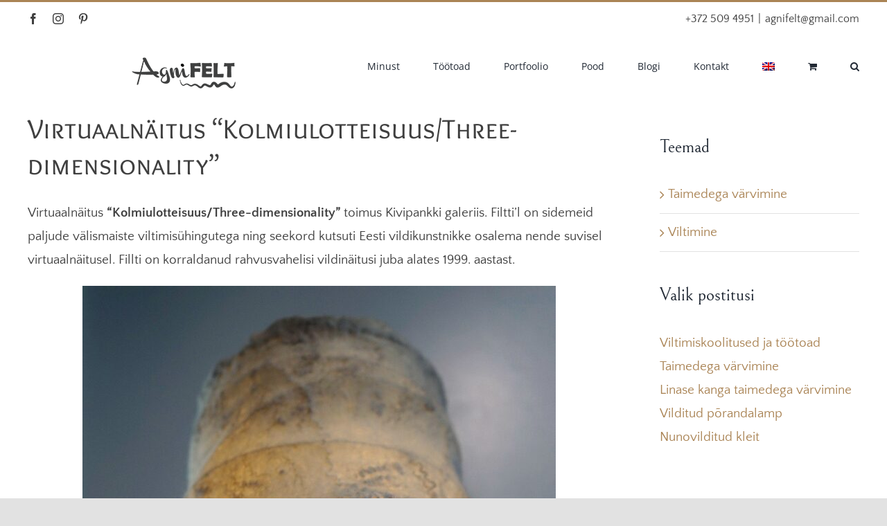

--- FILE ---
content_type: text/html; charset=utf-8
request_url: https://www.google.com/recaptcha/api2/anchor?ar=1&k=6LdymQIjAAAAACAOpMYK3qgezKrsoJXNqgmZmcOA&co=aHR0cHM6Ly9hZ25pZmVsdC5jb206NDQz&hl=en&v=N67nZn4AqZkNcbeMu4prBgzg&size=invisible&anchor-ms=20000&execute-ms=30000&cb=2j97qok0nkil
body_size: 48714
content:
<!DOCTYPE HTML><html dir="ltr" lang="en"><head><meta http-equiv="Content-Type" content="text/html; charset=UTF-8">
<meta http-equiv="X-UA-Compatible" content="IE=edge">
<title>reCAPTCHA</title>
<style type="text/css">
/* cyrillic-ext */
@font-face {
  font-family: 'Roboto';
  font-style: normal;
  font-weight: 400;
  font-stretch: 100%;
  src: url(//fonts.gstatic.com/s/roboto/v48/KFO7CnqEu92Fr1ME7kSn66aGLdTylUAMa3GUBHMdazTgWw.woff2) format('woff2');
  unicode-range: U+0460-052F, U+1C80-1C8A, U+20B4, U+2DE0-2DFF, U+A640-A69F, U+FE2E-FE2F;
}
/* cyrillic */
@font-face {
  font-family: 'Roboto';
  font-style: normal;
  font-weight: 400;
  font-stretch: 100%;
  src: url(//fonts.gstatic.com/s/roboto/v48/KFO7CnqEu92Fr1ME7kSn66aGLdTylUAMa3iUBHMdazTgWw.woff2) format('woff2');
  unicode-range: U+0301, U+0400-045F, U+0490-0491, U+04B0-04B1, U+2116;
}
/* greek-ext */
@font-face {
  font-family: 'Roboto';
  font-style: normal;
  font-weight: 400;
  font-stretch: 100%;
  src: url(//fonts.gstatic.com/s/roboto/v48/KFO7CnqEu92Fr1ME7kSn66aGLdTylUAMa3CUBHMdazTgWw.woff2) format('woff2');
  unicode-range: U+1F00-1FFF;
}
/* greek */
@font-face {
  font-family: 'Roboto';
  font-style: normal;
  font-weight: 400;
  font-stretch: 100%;
  src: url(//fonts.gstatic.com/s/roboto/v48/KFO7CnqEu92Fr1ME7kSn66aGLdTylUAMa3-UBHMdazTgWw.woff2) format('woff2');
  unicode-range: U+0370-0377, U+037A-037F, U+0384-038A, U+038C, U+038E-03A1, U+03A3-03FF;
}
/* math */
@font-face {
  font-family: 'Roboto';
  font-style: normal;
  font-weight: 400;
  font-stretch: 100%;
  src: url(//fonts.gstatic.com/s/roboto/v48/KFO7CnqEu92Fr1ME7kSn66aGLdTylUAMawCUBHMdazTgWw.woff2) format('woff2');
  unicode-range: U+0302-0303, U+0305, U+0307-0308, U+0310, U+0312, U+0315, U+031A, U+0326-0327, U+032C, U+032F-0330, U+0332-0333, U+0338, U+033A, U+0346, U+034D, U+0391-03A1, U+03A3-03A9, U+03B1-03C9, U+03D1, U+03D5-03D6, U+03F0-03F1, U+03F4-03F5, U+2016-2017, U+2034-2038, U+203C, U+2040, U+2043, U+2047, U+2050, U+2057, U+205F, U+2070-2071, U+2074-208E, U+2090-209C, U+20D0-20DC, U+20E1, U+20E5-20EF, U+2100-2112, U+2114-2115, U+2117-2121, U+2123-214F, U+2190, U+2192, U+2194-21AE, U+21B0-21E5, U+21F1-21F2, U+21F4-2211, U+2213-2214, U+2216-22FF, U+2308-230B, U+2310, U+2319, U+231C-2321, U+2336-237A, U+237C, U+2395, U+239B-23B7, U+23D0, U+23DC-23E1, U+2474-2475, U+25AF, U+25B3, U+25B7, U+25BD, U+25C1, U+25CA, U+25CC, U+25FB, U+266D-266F, U+27C0-27FF, U+2900-2AFF, U+2B0E-2B11, U+2B30-2B4C, U+2BFE, U+3030, U+FF5B, U+FF5D, U+1D400-1D7FF, U+1EE00-1EEFF;
}
/* symbols */
@font-face {
  font-family: 'Roboto';
  font-style: normal;
  font-weight: 400;
  font-stretch: 100%;
  src: url(//fonts.gstatic.com/s/roboto/v48/KFO7CnqEu92Fr1ME7kSn66aGLdTylUAMaxKUBHMdazTgWw.woff2) format('woff2');
  unicode-range: U+0001-000C, U+000E-001F, U+007F-009F, U+20DD-20E0, U+20E2-20E4, U+2150-218F, U+2190, U+2192, U+2194-2199, U+21AF, U+21E6-21F0, U+21F3, U+2218-2219, U+2299, U+22C4-22C6, U+2300-243F, U+2440-244A, U+2460-24FF, U+25A0-27BF, U+2800-28FF, U+2921-2922, U+2981, U+29BF, U+29EB, U+2B00-2BFF, U+4DC0-4DFF, U+FFF9-FFFB, U+10140-1018E, U+10190-1019C, U+101A0, U+101D0-101FD, U+102E0-102FB, U+10E60-10E7E, U+1D2C0-1D2D3, U+1D2E0-1D37F, U+1F000-1F0FF, U+1F100-1F1AD, U+1F1E6-1F1FF, U+1F30D-1F30F, U+1F315, U+1F31C, U+1F31E, U+1F320-1F32C, U+1F336, U+1F378, U+1F37D, U+1F382, U+1F393-1F39F, U+1F3A7-1F3A8, U+1F3AC-1F3AF, U+1F3C2, U+1F3C4-1F3C6, U+1F3CA-1F3CE, U+1F3D4-1F3E0, U+1F3ED, U+1F3F1-1F3F3, U+1F3F5-1F3F7, U+1F408, U+1F415, U+1F41F, U+1F426, U+1F43F, U+1F441-1F442, U+1F444, U+1F446-1F449, U+1F44C-1F44E, U+1F453, U+1F46A, U+1F47D, U+1F4A3, U+1F4B0, U+1F4B3, U+1F4B9, U+1F4BB, U+1F4BF, U+1F4C8-1F4CB, U+1F4D6, U+1F4DA, U+1F4DF, U+1F4E3-1F4E6, U+1F4EA-1F4ED, U+1F4F7, U+1F4F9-1F4FB, U+1F4FD-1F4FE, U+1F503, U+1F507-1F50B, U+1F50D, U+1F512-1F513, U+1F53E-1F54A, U+1F54F-1F5FA, U+1F610, U+1F650-1F67F, U+1F687, U+1F68D, U+1F691, U+1F694, U+1F698, U+1F6AD, U+1F6B2, U+1F6B9-1F6BA, U+1F6BC, U+1F6C6-1F6CF, U+1F6D3-1F6D7, U+1F6E0-1F6EA, U+1F6F0-1F6F3, U+1F6F7-1F6FC, U+1F700-1F7FF, U+1F800-1F80B, U+1F810-1F847, U+1F850-1F859, U+1F860-1F887, U+1F890-1F8AD, U+1F8B0-1F8BB, U+1F8C0-1F8C1, U+1F900-1F90B, U+1F93B, U+1F946, U+1F984, U+1F996, U+1F9E9, U+1FA00-1FA6F, U+1FA70-1FA7C, U+1FA80-1FA89, U+1FA8F-1FAC6, U+1FACE-1FADC, U+1FADF-1FAE9, U+1FAF0-1FAF8, U+1FB00-1FBFF;
}
/* vietnamese */
@font-face {
  font-family: 'Roboto';
  font-style: normal;
  font-weight: 400;
  font-stretch: 100%;
  src: url(//fonts.gstatic.com/s/roboto/v48/KFO7CnqEu92Fr1ME7kSn66aGLdTylUAMa3OUBHMdazTgWw.woff2) format('woff2');
  unicode-range: U+0102-0103, U+0110-0111, U+0128-0129, U+0168-0169, U+01A0-01A1, U+01AF-01B0, U+0300-0301, U+0303-0304, U+0308-0309, U+0323, U+0329, U+1EA0-1EF9, U+20AB;
}
/* latin-ext */
@font-face {
  font-family: 'Roboto';
  font-style: normal;
  font-weight: 400;
  font-stretch: 100%;
  src: url(//fonts.gstatic.com/s/roboto/v48/KFO7CnqEu92Fr1ME7kSn66aGLdTylUAMa3KUBHMdazTgWw.woff2) format('woff2');
  unicode-range: U+0100-02BA, U+02BD-02C5, U+02C7-02CC, U+02CE-02D7, U+02DD-02FF, U+0304, U+0308, U+0329, U+1D00-1DBF, U+1E00-1E9F, U+1EF2-1EFF, U+2020, U+20A0-20AB, U+20AD-20C0, U+2113, U+2C60-2C7F, U+A720-A7FF;
}
/* latin */
@font-face {
  font-family: 'Roboto';
  font-style: normal;
  font-weight: 400;
  font-stretch: 100%;
  src: url(//fonts.gstatic.com/s/roboto/v48/KFO7CnqEu92Fr1ME7kSn66aGLdTylUAMa3yUBHMdazQ.woff2) format('woff2');
  unicode-range: U+0000-00FF, U+0131, U+0152-0153, U+02BB-02BC, U+02C6, U+02DA, U+02DC, U+0304, U+0308, U+0329, U+2000-206F, U+20AC, U+2122, U+2191, U+2193, U+2212, U+2215, U+FEFF, U+FFFD;
}
/* cyrillic-ext */
@font-face {
  font-family: 'Roboto';
  font-style: normal;
  font-weight: 500;
  font-stretch: 100%;
  src: url(//fonts.gstatic.com/s/roboto/v48/KFO7CnqEu92Fr1ME7kSn66aGLdTylUAMa3GUBHMdazTgWw.woff2) format('woff2');
  unicode-range: U+0460-052F, U+1C80-1C8A, U+20B4, U+2DE0-2DFF, U+A640-A69F, U+FE2E-FE2F;
}
/* cyrillic */
@font-face {
  font-family: 'Roboto';
  font-style: normal;
  font-weight: 500;
  font-stretch: 100%;
  src: url(//fonts.gstatic.com/s/roboto/v48/KFO7CnqEu92Fr1ME7kSn66aGLdTylUAMa3iUBHMdazTgWw.woff2) format('woff2');
  unicode-range: U+0301, U+0400-045F, U+0490-0491, U+04B0-04B1, U+2116;
}
/* greek-ext */
@font-face {
  font-family: 'Roboto';
  font-style: normal;
  font-weight: 500;
  font-stretch: 100%;
  src: url(//fonts.gstatic.com/s/roboto/v48/KFO7CnqEu92Fr1ME7kSn66aGLdTylUAMa3CUBHMdazTgWw.woff2) format('woff2');
  unicode-range: U+1F00-1FFF;
}
/* greek */
@font-face {
  font-family: 'Roboto';
  font-style: normal;
  font-weight: 500;
  font-stretch: 100%;
  src: url(//fonts.gstatic.com/s/roboto/v48/KFO7CnqEu92Fr1ME7kSn66aGLdTylUAMa3-UBHMdazTgWw.woff2) format('woff2');
  unicode-range: U+0370-0377, U+037A-037F, U+0384-038A, U+038C, U+038E-03A1, U+03A3-03FF;
}
/* math */
@font-face {
  font-family: 'Roboto';
  font-style: normal;
  font-weight: 500;
  font-stretch: 100%;
  src: url(//fonts.gstatic.com/s/roboto/v48/KFO7CnqEu92Fr1ME7kSn66aGLdTylUAMawCUBHMdazTgWw.woff2) format('woff2');
  unicode-range: U+0302-0303, U+0305, U+0307-0308, U+0310, U+0312, U+0315, U+031A, U+0326-0327, U+032C, U+032F-0330, U+0332-0333, U+0338, U+033A, U+0346, U+034D, U+0391-03A1, U+03A3-03A9, U+03B1-03C9, U+03D1, U+03D5-03D6, U+03F0-03F1, U+03F4-03F5, U+2016-2017, U+2034-2038, U+203C, U+2040, U+2043, U+2047, U+2050, U+2057, U+205F, U+2070-2071, U+2074-208E, U+2090-209C, U+20D0-20DC, U+20E1, U+20E5-20EF, U+2100-2112, U+2114-2115, U+2117-2121, U+2123-214F, U+2190, U+2192, U+2194-21AE, U+21B0-21E5, U+21F1-21F2, U+21F4-2211, U+2213-2214, U+2216-22FF, U+2308-230B, U+2310, U+2319, U+231C-2321, U+2336-237A, U+237C, U+2395, U+239B-23B7, U+23D0, U+23DC-23E1, U+2474-2475, U+25AF, U+25B3, U+25B7, U+25BD, U+25C1, U+25CA, U+25CC, U+25FB, U+266D-266F, U+27C0-27FF, U+2900-2AFF, U+2B0E-2B11, U+2B30-2B4C, U+2BFE, U+3030, U+FF5B, U+FF5D, U+1D400-1D7FF, U+1EE00-1EEFF;
}
/* symbols */
@font-face {
  font-family: 'Roboto';
  font-style: normal;
  font-weight: 500;
  font-stretch: 100%;
  src: url(//fonts.gstatic.com/s/roboto/v48/KFO7CnqEu92Fr1ME7kSn66aGLdTylUAMaxKUBHMdazTgWw.woff2) format('woff2');
  unicode-range: U+0001-000C, U+000E-001F, U+007F-009F, U+20DD-20E0, U+20E2-20E4, U+2150-218F, U+2190, U+2192, U+2194-2199, U+21AF, U+21E6-21F0, U+21F3, U+2218-2219, U+2299, U+22C4-22C6, U+2300-243F, U+2440-244A, U+2460-24FF, U+25A0-27BF, U+2800-28FF, U+2921-2922, U+2981, U+29BF, U+29EB, U+2B00-2BFF, U+4DC0-4DFF, U+FFF9-FFFB, U+10140-1018E, U+10190-1019C, U+101A0, U+101D0-101FD, U+102E0-102FB, U+10E60-10E7E, U+1D2C0-1D2D3, U+1D2E0-1D37F, U+1F000-1F0FF, U+1F100-1F1AD, U+1F1E6-1F1FF, U+1F30D-1F30F, U+1F315, U+1F31C, U+1F31E, U+1F320-1F32C, U+1F336, U+1F378, U+1F37D, U+1F382, U+1F393-1F39F, U+1F3A7-1F3A8, U+1F3AC-1F3AF, U+1F3C2, U+1F3C4-1F3C6, U+1F3CA-1F3CE, U+1F3D4-1F3E0, U+1F3ED, U+1F3F1-1F3F3, U+1F3F5-1F3F7, U+1F408, U+1F415, U+1F41F, U+1F426, U+1F43F, U+1F441-1F442, U+1F444, U+1F446-1F449, U+1F44C-1F44E, U+1F453, U+1F46A, U+1F47D, U+1F4A3, U+1F4B0, U+1F4B3, U+1F4B9, U+1F4BB, U+1F4BF, U+1F4C8-1F4CB, U+1F4D6, U+1F4DA, U+1F4DF, U+1F4E3-1F4E6, U+1F4EA-1F4ED, U+1F4F7, U+1F4F9-1F4FB, U+1F4FD-1F4FE, U+1F503, U+1F507-1F50B, U+1F50D, U+1F512-1F513, U+1F53E-1F54A, U+1F54F-1F5FA, U+1F610, U+1F650-1F67F, U+1F687, U+1F68D, U+1F691, U+1F694, U+1F698, U+1F6AD, U+1F6B2, U+1F6B9-1F6BA, U+1F6BC, U+1F6C6-1F6CF, U+1F6D3-1F6D7, U+1F6E0-1F6EA, U+1F6F0-1F6F3, U+1F6F7-1F6FC, U+1F700-1F7FF, U+1F800-1F80B, U+1F810-1F847, U+1F850-1F859, U+1F860-1F887, U+1F890-1F8AD, U+1F8B0-1F8BB, U+1F8C0-1F8C1, U+1F900-1F90B, U+1F93B, U+1F946, U+1F984, U+1F996, U+1F9E9, U+1FA00-1FA6F, U+1FA70-1FA7C, U+1FA80-1FA89, U+1FA8F-1FAC6, U+1FACE-1FADC, U+1FADF-1FAE9, U+1FAF0-1FAF8, U+1FB00-1FBFF;
}
/* vietnamese */
@font-face {
  font-family: 'Roboto';
  font-style: normal;
  font-weight: 500;
  font-stretch: 100%;
  src: url(//fonts.gstatic.com/s/roboto/v48/KFO7CnqEu92Fr1ME7kSn66aGLdTylUAMa3OUBHMdazTgWw.woff2) format('woff2');
  unicode-range: U+0102-0103, U+0110-0111, U+0128-0129, U+0168-0169, U+01A0-01A1, U+01AF-01B0, U+0300-0301, U+0303-0304, U+0308-0309, U+0323, U+0329, U+1EA0-1EF9, U+20AB;
}
/* latin-ext */
@font-face {
  font-family: 'Roboto';
  font-style: normal;
  font-weight: 500;
  font-stretch: 100%;
  src: url(//fonts.gstatic.com/s/roboto/v48/KFO7CnqEu92Fr1ME7kSn66aGLdTylUAMa3KUBHMdazTgWw.woff2) format('woff2');
  unicode-range: U+0100-02BA, U+02BD-02C5, U+02C7-02CC, U+02CE-02D7, U+02DD-02FF, U+0304, U+0308, U+0329, U+1D00-1DBF, U+1E00-1E9F, U+1EF2-1EFF, U+2020, U+20A0-20AB, U+20AD-20C0, U+2113, U+2C60-2C7F, U+A720-A7FF;
}
/* latin */
@font-face {
  font-family: 'Roboto';
  font-style: normal;
  font-weight: 500;
  font-stretch: 100%;
  src: url(//fonts.gstatic.com/s/roboto/v48/KFO7CnqEu92Fr1ME7kSn66aGLdTylUAMa3yUBHMdazQ.woff2) format('woff2');
  unicode-range: U+0000-00FF, U+0131, U+0152-0153, U+02BB-02BC, U+02C6, U+02DA, U+02DC, U+0304, U+0308, U+0329, U+2000-206F, U+20AC, U+2122, U+2191, U+2193, U+2212, U+2215, U+FEFF, U+FFFD;
}
/* cyrillic-ext */
@font-face {
  font-family: 'Roboto';
  font-style: normal;
  font-weight: 900;
  font-stretch: 100%;
  src: url(//fonts.gstatic.com/s/roboto/v48/KFO7CnqEu92Fr1ME7kSn66aGLdTylUAMa3GUBHMdazTgWw.woff2) format('woff2');
  unicode-range: U+0460-052F, U+1C80-1C8A, U+20B4, U+2DE0-2DFF, U+A640-A69F, U+FE2E-FE2F;
}
/* cyrillic */
@font-face {
  font-family: 'Roboto';
  font-style: normal;
  font-weight: 900;
  font-stretch: 100%;
  src: url(//fonts.gstatic.com/s/roboto/v48/KFO7CnqEu92Fr1ME7kSn66aGLdTylUAMa3iUBHMdazTgWw.woff2) format('woff2');
  unicode-range: U+0301, U+0400-045F, U+0490-0491, U+04B0-04B1, U+2116;
}
/* greek-ext */
@font-face {
  font-family: 'Roboto';
  font-style: normal;
  font-weight: 900;
  font-stretch: 100%;
  src: url(//fonts.gstatic.com/s/roboto/v48/KFO7CnqEu92Fr1ME7kSn66aGLdTylUAMa3CUBHMdazTgWw.woff2) format('woff2');
  unicode-range: U+1F00-1FFF;
}
/* greek */
@font-face {
  font-family: 'Roboto';
  font-style: normal;
  font-weight: 900;
  font-stretch: 100%;
  src: url(//fonts.gstatic.com/s/roboto/v48/KFO7CnqEu92Fr1ME7kSn66aGLdTylUAMa3-UBHMdazTgWw.woff2) format('woff2');
  unicode-range: U+0370-0377, U+037A-037F, U+0384-038A, U+038C, U+038E-03A1, U+03A3-03FF;
}
/* math */
@font-face {
  font-family: 'Roboto';
  font-style: normal;
  font-weight: 900;
  font-stretch: 100%;
  src: url(//fonts.gstatic.com/s/roboto/v48/KFO7CnqEu92Fr1ME7kSn66aGLdTylUAMawCUBHMdazTgWw.woff2) format('woff2');
  unicode-range: U+0302-0303, U+0305, U+0307-0308, U+0310, U+0312, U+0315, U+031A, U+0326-0327, U+032C, U+032F-0330, U+0332-0333, U+0338, U+033A, U+0346, U+034D, U+0391-03A1, U+03A3-03A9, U+03B1-03C9, U+03D1, U+03D5-03D6, U+03F0-03F1, U+03F4-03F5, U+2016-2017, U+2034-2038, U+203C, U+2040, U+2043, U+2047, U+2050, U+2057, U+205F, U+2070-2071, U+2074-208E, U+2090-209C, U+20D0-20DC, U+20E1, U+20E5-20EF, U+2100-2112, U+2114-2115, U+2117-2121, U+2123-214F, U+2190, U+2192, U+2194-21AE, U+21B0-21E5, U+21F1-21F2, U+21F4-2211, U+2213-2214, U+2216-22FF, U+2308-230B, U+2310, U+2319, U+231C-2321, U+2336-237A, U+237C, U+2395, U+239B-23B7, U+23D0, U+23DC-23E1, U+2474-2475, U+25AF, U+25B3, U+25B7, U+25BD, U+25C1, U+25CA, U+25CC, U+25FB, U+266D-266F, U+27C0-27FF, U+2900-2AFF, U+2B0E-2B11, U+2B30-2B4C, U+2BFE, U+3030, U+FF5B, U+FF5D, U+1D400-1D7FF, U+1EE00-1EEFF;
}
/* symbols */
@font-face {
  font-family: 'Roboto';
  font-style: normal;
  font-weight: 900;
  font-stretch: 100%;
  src: url(//fonts.gstatic.com/s/roboto/v48/KFO7CnqEu92Fr1ME7kSn66aGLdTylUAMaxKUBHMdazTgWw.woff2) format('woff2');
  unicode-range: U+0001-000C, U+000E-001F, U+007F-009F, U+20DD-20E0, U+20E2-20E4, U+2150-218F, U+2190, U+2192, U+2194-2199, U+21AF, U+21E6-21F0, U+21F3, U+2218-2219, U+2299, U+22C4-22C6, U+2300-243F, U+2440-244A, U+2460-24FF, U+25A0-27BF, U+2800-28FF, U+2921-2922, U+2981, U+29BF, U+29EB, U+2B00-2BFF, U+4DC0-4DFF, U+FFF9-FFFB, U+10140-1018E, U+10190-1019C, U+101A0, U+101D0-101FD, U+102E0-102FB, U+10E60-10E7E, U+1D2C0-1D2D3, U+1D2E0-1D37F, U+1F000-1F0FF, U+1F100-1F1AD, U+1F1E6-1F1FF, U+1F30D-1F30F, U+1F315, U+1F31C, U+1F31E, U+1F320-1F32C, U+1F336, U+1F378, U+1F37D, U+1F382, U+1F393-1F39F, U+1F3A7-1F3A8, U+1F3AC-1F3AF, U+1F3C2, U+1F3C4-1F3C6, U+1F3CA-1F3CE, U+1F3D4-1F3E0, U+1F3ED, U+1F3F1-1F3F3, U+1F3F5-1F3F7, U+1F408, U+1F415, U+1F41F, U+1F426, U+1F43F, U+1F441-1F442, U+1F444, U+1F446-1F449, U+1F44C-1F44E, U+1F453, U+1F46A, U+1F47D, U+1F4A3, U+1F4B0, U+1F4B3, U+1F4B9, U+1F4BB, U+1F4BF, U+1F4C8-1F4CB, U+1F4D6, U+1F4DA, U+1F4DF, U+1F4E3-1F4E6, U+1F4EA-1F4ED, U+1F4F7, U+1F4F9-1F4FB, U+1F4FD-1F4FE, U+1F503, U+1F507-1F50B, U+1F50D, U+1F512-1F513, U+1F53E-1F54A, U+1F54F-1F5FA, U+1F610, U+1F650-1F67F, U+1F687, U+1F68D, U+1F691, U+1F694, U+1F698, U+1F6AD, U+1F6B2, U+1F6B9-1F6BA, U+1F6BC, U+1F6C6-1F6CF, U+1F6D3-1F6D7, U+1F6E0-1F6EA, U+1F6F0-1F6F3, U+1F6F7-1F6FC, U+1F700-1F7FF, U+1F800-1F80B, U+1F810-1F847, U+1F850-1F859, U+1F860-1F887, U+1F890-1F8AD, U+1F8B0-1F8BB, U+1F8C0-1F8C1, U+1F900-1F90B, U+1F93B, U+1F946, U+1F984, U+1F996, U+1F9E9, U+1FA00-1FA6F, U+1FA70-1FA7C, U+1FA80-1FA89, U+1FA8F-1FAC6, U+1FACE-1FADC, U+1FADF-1FAE9, U+1FAF0-1FAF8, U+1FB00-1FBFF;
}
/* vietnamese */
@font-face {
  font-family: 'Roboto';
  font-style: normal;
  font-weight: 900;
  font-stretch: 100%;
  src: url(//fonts.gstatic.com/s/roboto/v48/KFO7CnqEu92Fr1ME7kSn66aGLdTylUAMa3OUBHMdazTgWw.woff2) format('woff2');
  unicode-range: U+0102-0103, U+0110-0111, U+0128-0129, U+0168-0169, U+01A0-01A1, U+01AF-01B0, U+0300-0301, U+0303-0304, U+0308-0309, U+0323, U+0329, U+1EA0-1EF9, U+20AB;
}
/* latin-ext */
@font-face {
  font-family: 'Roboto';
  font-style: normal;
  font-weight: 900;
  font-stretch: 100%;
  src: url(//fonts.gstatic.com/s/roboto/v48/KFO7CnqEu92Fr1ME7kSn66aGLdTylUAMa3KUBHMdazTgWw.woff2) format('woff2');
  unicode-range: U+0100-02BA, U+02BD-02C5, U+02C7-02CC, U+02CE-02D7, U+02DD-02FF, U+0304, U+0308, U+0329, U+1D00-1DBF, U+1E00-1E9F, U+1EF2-1EFF, U+2020, U+20A0-20AB, U+20AD-20C0, U+2113, U+2C60-2C7F, U+A720-A7FF;
}
/* latin */
@font-face {
  font-family: 'Roboto';
  font-style: normal;
  font-weight: 900;
  font-stretch: 100%;
  src: url(//fonts.gstatic.com/s/roboto/v48/KFO7CnqEu92Fr1ME7kSn66aGLdTylUAMa3yUBHMdazQ.woff2) format('woff2');
  unicode-range: U+0000-00FF, U+0131, U+0152-0153, U+02BB-02BC, U+02C6, U+02DA, U+02DC, U+0304, U+0308, U+0329, U+2000-206F, U+20AC, U+2122, U+2191, U+2193, U+2212, U+2215, U+FEFF, U+FFFD;
}

</style>
<link rel="stylesheet" type="text/css" href="https://www.gstatic.com/recaptcha/releases/N67nZn4AqZkNcbeMu4prBgzg/styles__ltr.css">
<script nonce="VdSgQX8ZhgGlknbvN0kc2g" type="text/javascript">window['__recaptcha_api'] = 'https://www.google.com/recaptcha/api2/';</script>
<script type="text/javascript" src="https://www.gstatic.com/recaptcha/releases/N67nZn4AqZkNcbeMu4prBgzg/recaptcha__en.js" nonce="VdSgQX8ZhgGlknbvN0kc2g">
      
    </script></head>
<body><div id="rc-anchor-alert" class="rc-anchor-alert"></div>
<input type="hidden" id="recaptcha-token" value="[base64]">
<script type="text/javascript" nonce="VdSgQX8ZhgGlknbvN0kc2g">
      recaptcha.anchor.Main.init("[\x22ainput\x22,[\x22bgdata\x22,\x22\x22,\[base64]/[base64]/[base64]/[base64]/[base64]/[base64]/KGcoTywyNTMsTy5PKSxVRyhPLEMpKTpnKE8sMjUzLEMpLE8pKSxsKSksTykpfSxieT1mdW5jdGlvbihDLE8sdSxsKXtmb3IobD0odT1SKEMpLDApO08+MDtPLS0pbD1sPDw4fFooQyk7ZyhDLHUsbCl9LFVHPWZ1bmN0aW9uKEMsTyl7Qy5pLmxlbmd0aD4xMDQ/[base64]/[base64]/[base64]/[base64]/[base64]/[base64]/[base64]\\u003d\x22,\[base64]\\u003d\x22,\x22wpQrX2jClcO2wqbCp8Oeb8O9dE/DnxN+woYAw5JDCDrCn8KjO8O8w4UmWcO4c0PCo8Oswr7CgAU0w7x5VMKtwqpJSsKad2R7w6A4wpPCt8OJwoNuwr4ww5UDS07CosKawq7Cp8Opwo4fNsO+w7bDqXI5wpvDtMOowrLDlGwEFcKCwrYmEDFvC8OCw4/DocKiwqxObBZow4Uiw4vCgw/Cux9gccOVw73CpQbCqcKFecO6bMOZwpFCwrpbAzElw57CnnXCusOkLsObw4huw4NXHMO2wrxwwrfDrjhSDQgSSmNWw5NxRsKgw5dlw5DDmsOqw6Qow6DDpmrCucKQwpnDhRjDljUzw7oqMnXDkmhcw6fDpXfCnB/[base64]/NQpVe8Ocw6XCk8OhKcKzJj/CnsKXP8KcwrbDuMOrw5Y1w7bDmMOmwq9mEjoawonDgsO3YEjDq8OsZcOtwqEkZsO7TUN0YSjDi8K/VcKQwrfClMOUfn/CvifDi3nCkRZsT8O0CcOfwpzDjMOfwrFOwoRoeGhGDMOawp06F8O/[base64]/DmsKVwoXClsOlLzYEw4IqXMKfesKzTsKaZMOAYTnCpxEhwq3DnMOPwrLCukZbY8KnXWMPRsOFw5FHwoJ2BmrDiwRmw6Rrw4PCr8K6w6kGN8O0wr/Ch8ONAH/CscKDw7oMw4xrw7gAMMKmw7Nzw5N7IB3DqyPCtcKLw7Uaw6omw43CocKbO8KLXD7DpsOSEMOPPWrCpMKmEADDi25AbT3DqB/Dq2cQX8OVK8K4wr3DosKZZcKqwqoXw4EeQk8owpUxw5LCgsO1csK4w5ImwqYUFsKDwrXCpMO+wqkCK8Kcw7p2wrfCvVzCpsOVw5PChcKvw6FMKsKMYMKTwrbDvCPCvMKuwqE2MhUAQBDDrsKIZHsEEcKuWm/Cv8OBwpTDnTIjw6jDqwPCvEzCnDRlC8KEwoXCmE55wrPCnSJ6wpTCl2DClMK5MzoVwozCj8KWw7/DtXTCk8K8PcO+dzw5JiMBRcODwp3DomhwZinDksO+wpbDkMKQZ8OWw54ARjHCmsO3TQpDwpHCncO1w6FFwqY5w7/CrcORanUhWsOwHsOIw73Cm8OmRcKTw6k7ZcKkwrbDphJvacK/[base64]/QgjDnj7CvzAsw7TCuBHClMO1QMOuwo09VMOtPyZvw7oDesO9CDMAU3FawoXCh8KWw5HCjFUEYcKwwpAcF3rDuwQNdsOBasKjwrBAwqBgw6hCwqDCqMK4M8O2XcKZwr7Dv2DDqFBnwp/CmMKJH8OZU8O5V8OWXMOLLcK7X8O4LSN2AMO7ACNGDnsfwpV/E8O1w47CpsOEwrLDglfDlhjCoMOsacKka2k7woEeSDp0OMOVw7sHDsK/w4zCv8OqbWl+Z8OIwofCmEx3wrXCmQnCoDQVw6xsDj4zw4PDvVZBeWTCijp1wqnCiRHCjF8Rw5o1EsOLw7TCuELDicKswpcOwojDuxVswqB0AMOyX8KkRsKjfk/[base64]/DiMOxeMKZD8Ozw7rCmjEEw47CkMKYFcKdDRbDt1Agwp3DkcKCwofDucKKw4pkIcObw4w3L8KWL3IkwrjDlxMmakgAEx/[base64]/CsGQQw6TCugvDvcK4w7zCoUrDrRvCgMOTOxRjFcOlw79Vwo/DqsOQwr89wpx4w6MSasOEwp3DjsKkPFHCpcOvwrkVw4XDjD4aw4TDoMK6OWoQXg/[base64]/DuMKSEirDjHHDhcKXw67DlcOTwoY0EmLDlDItRw7Cl8OqMF3CsW7ChMO3wq3Ctm4tV241w6jDp2PDhSYSMwglw5rDtUp4DA0+D8KybMOKJSTDkMKZXcOqw6E+O2tmw6nCo8OTccOmWSAjR8KTw4rCrQbCpG06wr/Du8O7wobCq8OWw6fCssKpwoF+w5HCjcKrJMKjwpXDoyR+wqstCl/CisKvw5vDq8KqA8KRY3HDt8OYQAPDoh/Dp8OAw6huMsODw57DmHDDhMKdRQcAH8K6aMKqwrXDj8KVw6YdwqjDojM/[base64]/CplfCk8OtwojDnsKINcKZGE9kwq3DhSgCRsK6w7TCqkAyb2vCsxE2wo1VEcKRGB/[base64]/[base64]/RW/Do8KQw5Now6wowo9HwobDl8KnAhkPw5hRw53CrV/DpMOTasOFCMO2wobDvsKAKXAdwog3ZjQ4UsONwp/CkTDDu8KswrUuScKjJTcZw7DCpXzCoB/DtX3DksORw4VKb8OFw7/DqcKrTcKPw7saw4PCmlXDksO9XsKdwowzwrtAWkYLwq/CsMOZUxFwwrljw7jCintCw4Q3FT0Dw68jw5rDlMOqOkAAWg7Dq8OPwoxhRMK0wrfDvMOrEsOje8OKV8K1PzDDmcKywpXDhcKzBBUKSELCkXd/[base64]/DlcOcw4lVI8O8wrjCkcKnw4N6wpHCmsO7w6TDtW7CljEjOwPDmWRxRhZyZcODY8Ogw6kaw5lSw7LDkQkuw7kUwrbDpgLCpcKewprCs8OzJMOFw416wodoOWZ3P8OMwpcFw5rDgMKKwpLCgH3Do8KmMRwAUMK1FQdZfDA7WzHDiyA1w5XCv2sCIMKQDsO9w6/CuH/CmWYUwqc0d8OtJTBew6h8EXbDucK1wpdUwpVAfVnDjHQEW8KWw4lEKMOHK1LCnsKNwq3DhybDlcOtwrNyw4M2bcO8aMKWw5PDhMKwZ0LCr8OXw5bCj8OPFD3CjGrDsXYCw6FlwobCvsOSUXLDhTXCssOLKRLCh8OWw5ZkCcOgw7ALwp8YPjolVcOUCX/CuMOjw4Rzw47CusKuw5kSJCTDm1nDuTRJw741woAFNAgHw69WZR7Dgw00w4jDqcK/djZ6wqBqwpQowrfDlDzCijbDj8Ogw7nDlsKqDTRDd8KTwpPDnTbDlwU0A8OYMcOBw5kQBsOPwpXCv8K/wqPDvMONEQtCTyHDilfCnsO9wo/Cpwkew6PCtMOgAijCsMKRH8KsG8OcwqXDmXPCqSZ+YXHCqXQ/wp7CnyJqSsKgDcKGaXvDi3HCqGQVecOiEMO+w4zDgGYow6rCh8K0w7tqGijDr1tFPxLDlzQ6wqDDmF7Ci3vClAdFwoIMwozCs2N0PnlXbsKOA3A1VcOdwrY2wpQYw6QiwpogThrDhRNqe8O/csKVw4bCkcOIw4DClHkXfcOLw5UOeMOfVUYWclk0wphawr4iwqjDssKBZMOFw5XDt8OkXwM7D3jDgsKswr4Gw6tawpbDuiXCpsKkw5ZJwr/[base64]/[base64]/DisKOw4zCpxoWw5vDtcOgKsKkwp0ROB3Cg8OLbAFFw7TDkhHDsxIGwoMhJVVcREvDs0/CqsKKDinDgMK3woZTQ8OWwrHChsO2w7bCr8KswpDCgGLChX/[base64]/CqnhxwrZfwoo+O8OIXmNvwpPCl8OUw4LDjMOwwpzCh8OCKsK2fcKHwrbCrMKXwqzDsMKEd8KDwrdIwppOfMKKw5HCocOrwprDqMKjw5TDrjllwpjDqmBzLHXCiBXCgl4DwobDkcKqWMOvwp/ClcKIw75MBBTClh7CscKCwrbCozVKwqUcXcKzw4DCssK1w4nCh8KHPMKCXMK6w5vDisO1w47CnQ/CrE4nw7HChg/[base64]/[base64]/CrDxIeMK6w7hxOSHCmMO8wrnDjDjDusOzAHTDqx3DtlNTWcOWLFLDqcKew58MwrnCimAgDXISFMO1wrs+DsKiw5cwS1/CpMKBVWTDrcO8w6h5w5TDhcKrw5pfQSJ1w4zCnmUCw41GRH8cw7/DuMKWw6HDisKtwroTwr3ClTcCwprCgcKFDMOww7hkccO1KzfCnlPCv8Kfw4vCpHNjZMOyw5kQN2Maen/CssOgSz3DvcK9w5oJw5EUL1XDoBVEwo/[base64]/dlAUIwQ7esKYw5Y8w74DXGIfYsOsL1MgIDfDoxxhecO2NQwKFcKpI1fCm3LColwkw4xsw5jCt8K+w6xtw6bCsA4cckB/[base64]/[base64]/WsK4HVogw6DCrCZOw50uw7JDbnAbelPClsK2wrIUVWtTw4/Dt1LCiQTDi0tlEmYZNQZfw5Nyw4HCsMODwojCisK0ZsOZw6AawqckwqwQwrLDlsOfwpHCocOjKMOOfXgjYjNxUcO5wpodw5Mnw5Q9wqXCjCR+eW1QT8KrMMK3WHzCqsOZOkJXwpfDu8Orwq3CmnPDuW7CisKrwr/CvsKYw5MdwrjDvcOww7jCmytma8KQwoXDlcKLw58qasORw63CnMOSwqAaFcOFMnrCq2kQwonClcO/Am7DiyNWw6JSZgpRcEDCqMOyWTEjwpZzwoEIQTleQltpwpvDhMKfw6JTwoR8cWAZL8O/[base64]/Ck8K/wpMxG8K1Mh7CisOzDm1kCcOgw6vDml7DocKGQkh7wrLDjFPCn8OqwonDnsOzQyjDiMKIwr3Cp1fCuV0fw4TDtsKowqYnw4wVwq7Dv8KswrnDq1LDicKSwofDiFJQwp5cw5UUw6/Dj8KYEcK/w5YxI8OLSMK7cA3DhsKwwrcOwr3CoWPCmxISVQ3DlDkSwpLDgjEQdg/CuQbCosOBbMONwpcYSCrDgsKlGlAnw6LCh8Ofw53Dq8KYJ8Kzwr1ODR7Ch8KJbX4cw6vChVrCkMKQw7HDplHDtG/ChcKnfE1iacOJw68DE0XDosKmwoMAG2LDr8KPaMKWBjk8FsKpRAE/RMKjXcObGxQsMMKLw7rDtcOCDcKYT1MDw7DDmGdWw4rCrHfDrcKFw54zB3jCoMKtScOfFcOTccKaCzF/[base64]/GMK2wrR8w71DDmnCrsONwqXCqcOOwr/DjcOLwofDrEbCo8KXw6x8w60Ew7DDuWrChzPCiDogRcOhw5ZDwrHDiDLDmTTDgh8nEB/DtWbDpicQw5M9c3jCmsONw6nDmsKmwrN+DMOAK8O6P8O4XMK6wqs3w58qLMOGw4cHwqPDu38WBcO1UsO8KcOxKhvCiMKcLgPCucKDwrbCqFbChns3QcOAwqnCgD4yaQZXwoTDr8OXwqYEw6UZwq/[base64]/DnsKiY1pZRgsCRMOQW8OXL3FhWVHDtcODF8K4axxgYw92XSIAwoPCjz9kPcKywq/CsDLCrQdFw5sLwqJJQFUqwrvCmQfCngjCgsKgw5NOwpQrfMOaw5QOwrzCvsKIZFnDh8KsR8KmLMKMw5fDpMOnw5bCijjDqBZRKwTClSliWH7Cm8O1wokCwrfDiMKsw4/DoAg4woUfF13DrRMOwp3CoRDDoURhwpTDlV/CnC3DnMKzw64nWMOdKcK5w5PDp8Kfe0dew5rDosOzMDcndsOdSyrDoCcTw4fDpk1vO8OCwrlhNzTDg2JUw5DDmMODwpgBwrVCwovDs8OkwrsQB1PClRdgwpdsw5XCq8OVVcKGw6bDgcKWDhFwwp0tFMK9XDnDvXFXUF/CrMKDdljDt8Kjw57Dkz8OwrDCkcKcwqFDw5TDh8O1wp3ChsOeL8OrY2J+ZsOUwr8FeXrCncOJwrfCsRrDrsKPw73Dt8K6RGgPfirCgGfDhcKDFnvDkS7DslDDr8Ocw7pEwrZ5w5rCisK4wrLDmcK5YEDDtMKKw7V7CgBzwq95JsOTG8KgCsKjwqB7wp/DmMOzw7x8c8KKw7/DtS8Lw4XDlsKWdMKwwqoTUMOrcsK0I8OpdMONw6LCrUnDpcKyE8KxYTfCjBvDoGojwqd4w6DDvi/CrVrDtcOMSsOvUEjDvMOHBMOJSsOsFV/CmMKuw6DDrUEPA8OkM8Kxw4DDkCXDhsO/wojChsOHRcKvw7nCq8Otw7PDqU8jNsKQW8O2Kz0WesOCTHrDkDnDksKXf8KTdMKSwrHCjsKEMSnClcKaw67Cqj9sw5/CmGIUcsO1by4YwpPDmk/DkcKiw7XCuMOGw7gkD8OvwqTDvsKwFcOGwokAwqnDvsKJwp7DhMKhPwsbwoEzLmjDqAPCkkzCt2PDskzDg8KDZSgGwqXDsX7DpQEzNjvDjMO9DcK4wonCiMKVBsOLw5vDmcO5w7Z3UkJhaVkyT1wdw5rDkcKGwp7DsnMcWQ4bwpfDhiVoYMObD0gmZMKiKV8bYC/Ci8OPwq8TP1TDg3fDs1HCk8O8fsOvw4w7e8Ohw6jDlGzChCvDpn/Di8KwUU42wr86w53DogfCiCIrw5ESIjICU8KsAsOSw4nCgcK8dXrDkMKWd8KAwpwUT8OUw6J1w4/DgAAcS8K8SAxBSMOrwoZmw53Con3CkE4NGHTDiMKewrwmwp/[base64]/Cj8KgDhkBCwFeRiLDgFDDp8OpairCk8OBHsO1eMOvwp1Zw58uw5HDuWRTCcOvwpQEcMO2w6XCm8OsMMOuYhXCqcKCcwnCnsK9O8OXw4nDr03CnsOXwoLDrUvCmkrCj0vDsjsLwrsIw6AWZMOTwpxieyB/wqnDiA/DocOtR8K3WlzCvsKnwrPCllsawoEPQMO3wrcRw6VbasKAQsO9w5F7OHYIGsOVw59PFMKGwoDDuMOlDMK9AsOzwp3CtjETPA1Uw6FaemPDtBjDlFZSwq/Dn0N1eMOBw7vCj8O2wpwmwoHCoVVSPMKDU8K7woAUw67DmsO3w7/Cu8Kmw4zCnsKdS2HCvyx4TcKZOhRcScONasKawpjCmcOlKS/Dq0PDkRrDhQoSw5YUw7MVKMKVwq/[base64]/wrjCtUZQWX9OCcOXwpoywpJRw51neDXCgEN0wrZcPh7CvzjDl0LDs8ODw5/CtRRCOcK+wpDDpsOfL2QxagFkwpssOsKiwpLCoABMwrZ2HDIUw4IPwp3CjwIqWhtuwotOTsO6K8KWwqTDvMOKw7Jcw7PDhVLDk8O1w4g/D8O1w7VHw4lNZWJbw7lVTcOyFkPDscOFCsO8RMKaG8KGEMOcQDfCo8OCTcKJw5wRI0wKwrfCtBjCpSPCmMKXKmXDtHwPwpdbNMKHwos0w6h2bMKpLsO+OjsGcydYw4Y4w6bDlxjDnHspw6vChMOpdgc0eMOxwrjCqXkCw5A/VMOpw5fCvsK/wonCt2HCr1hcd2sjdcK0U8KXTsOPX8KIwoJ+w5tpw75ZN8OAwpBXPsOXK2V4eMKiwpw4w67CszUca3Bgw6NlwpnCqhRkw4LDpsOwGXAHDcOpQl3DrDTDssKWUsO5cELDjFnDmcKyYMKzw7wVwq7CgsOVMRHCu8OYaExXw7N8bDDDkEbDug3Cg2/CtS02w6QqwosJw7hBw6Rtw5bDr8KnEMK2fMKtw5rCtMO3wo8sOMOKHV/CpMOGw6TDqsOUwpVJZm7ConrCpcK/EQ8cw43DpMKzEAvCvnnDhQ1Bw6HCi8OtVhZhbW8xwp4vw4jDsCVYw5QFd8OAwqQmw44Mw6/Dr1ERw4Rgw7DDpmt4NMKbC8OnWXjCkmp1bsOBwoAkwofCumgMwrtIw6FrBMKNw6EXwpLDl8Ocw74wURvCk2/ChcOJX2LDq8O1MWnCscKkw6dee0R+GF1WwqgZacKKD2xaO1wiF8KDBsKOw7A+TyXDsWsBw4cGwpJAw7HCum/Cp8K4Yls8J8KCCwZYEWPCoU5hNsOPwrZqRsOvZhLCp2wmcRHDnMKnw7rDgcKLw4bDkGnDjcONWEPCm8KNw6vDo8KSw6wdD19Gw5dJOsKGwpRjw6wDGMKbLynDnMK+w5bDmcOswoXDj1V/w4EiJMOrw7PDuzLDhsO5C8OUw4dow6saw64ZwqdkQ13Dskkaw4QsTcOiw4BhHMK3Y8OYOxxEw4fDvQPCnVLCmlnDln/Cuk3DkkIobyXCgwnCtEFDfcO8wq8lwrNaw4ISwrBIw6JDZ8OZKTvDt39/EcKvw7goeVdpwohELsKCw5Nrw6rCm8K9wrhIIcOgwo05RMKowo/DrsKuw6jCiWVjwobDtS4wA8OaMcKJGMO5w5Jawo98wptdYATCrcOWNC7ChcKsIw5DwpnDtG8cfAjDm8OawqAew68hOSFZTsOnwoDDvVrDhsO0SMKOAsKQC8K9THrCpsKqw5fDlzAHw4rDqsKYwrzDjWhEwqzCpcO5wqZCw6pYw7/CuWUbI1vDk8OzG8OPw5Z4woLDogHClwwtwrxAwp3DtRPDozlpUcOmHVXDiMKxBk/DlQE8PcKvwo/Di8K2e8KDPUxww7kOB8K4w4vDhsK1w6jCoMKHZTIFwrXCqi94JsKpw67CvVptHiXCm8KKwqoIwpfCmwRqHcK/[base64]/XVh8wqDDsCwBXQjCk8KmMwbCjsODw5dRNVjCjALDucOJw7sZw7rDpMO8cSXDj8O2wr0iXsKKw7LDhsKVLEUHZnrCmlUuwo9wOcOme8Olwp4mw58zw63Cp8OLU8KSw7ltwoPCpcOfwoIFw5rClGjDl8OuClhCworCpVRicsK9acOtw5zCq8O7w6DDm2fCp8K/cmE9w7fDpVbCo3vDmXbDqMKqwoYawo7CvcOLwo5TQhB2HMK5YEERwpDCiRx5TwNlG8OiUcKrw4zDjDAIwo7DryRkw6LDu8O0wotDwprCsWrCgmvCl8KjQcKGBcObw60pwpJtwrbCrsObSENJVRfCkMKkw7Bxw4/DqCAOw7tnFsK6wqfDmsKMI8KAwo7Dr8O/w5IOw7BVIm1cwowfOj7CilbDvsOAF0vChkfDrQAeLsOwwq3DpW8fwpbCisKbIUlRw4jDoMOdf8OVIzXDnl3CnA8pwppQY2zChsOrw4tOf17DtBTDh8OuO2HDssKZCj5eJcKuPDBAwq/DhsO4Z38Uw7JoSnQ+w59tIBDChsOQwqYMBMKYw5PCscOdUwPDisOJwrDDnz/CqMKkw5YjwoFNBlLDgsOoEsKZU2nCtsK3GT/CnMO1w4YqUggtwrctPw0qRcOGw7kiw5nCjcOkwqYpXwDDnHgMw5ULwokiw7Naw6Y9wpPDv8OFw5YHJMOQDRrDs8KRwoI1wobDgk/DjMOkw6IBPWYQw5LDmMKxw61qCTJww6zCj2DDoMKpesKbw4HCvlxXwpJFw74FwpXDqMK9w6Zacn/DkS7DjADCh8KSdsKGwoscw4XDicOPOCvDvmLCpU/DglrCmsOOXMO+aMKdeErCpsKNw4XCncOwQMKpwqbCp8O/[base64]/[base64]/DlATDjsKnwrLCmUxVbA4OwqN7woTCnU/DnwTCgRFSw6jCi2vDs0rCoQLDp8Ovw6Mew74aK1XDhMO5wqYnwrV8CMKXwr/CusOCwoXDpxgewr7DjcO+fsOdwqjCjcOJw7ZDw6PCisKzw79BwrDCtcOlw5gsw4TCsTAqwqvCi8OTw7l4w5ITw5AGMsK2JRrDjXzDg8KPwoQVwq/DjMOuSmHCocKlwpHCsFRiDcKow79fwpTChMKAWcK/Az/[base64]/DgcKQw6jDjTLDjcKnwpxHw5E8woA8M8KKYMKQwr0dJ8KZw43DkMO0w5cqEC0PYRPDrmfCkWPDt2PCin8LS8KITsOQGMKeZHNGw5ULeGfCsDDCkcOxbsKtwrLCjDZCwqVhHcOFFcK+wqBSdMKtWsKsPRxow5VUXQhDX8Oow4bCnBzCkwt/w4zDscKgfcOsw5zDjgPCncKSQcKlHzlGT8KQCggPwoEPwoN4w7h6w65mw4ZwUsOSwp4Tw47DhcOcwpwuwoDDuUwiLsK1W8ORe8K3woDDuAofU8KGasKKA3TCumPDm2XDs0FOY3/CtxMJwojDslXChS8sYcKiwp/[base64]/CnncTMiDCpXbDsFjDncKjw7XCmMO5wrFfw4gDZzjDvhPCkHnCtT/[base64]/[base64]/Dh1TChW/CnDZ0LMK3wqvCjBjChFQ2ag3DtgsXw4nDl8OdOXoqw41Uw40HwpfDosOxw50fwr0gwoPDj8K9L8OQYMK4e8KcwrzCoMOtwpkwVcOWc2dywoPCicKGdkdcQ31DTVF9wr7CqEosOCcnV27DsRzDiRHCm1wfwoTDjx4iw6zCvwPCs8OAw54YVwMfPcK/[base64]/[base64]/[base64]/[base64]/[base64]/w6/DvgrDusOCU8O1w4MYMDJnw5M1wpZ4ZMKEw4lsZhI0w7/Ch3Q5Y8O5enXCqhtzwogaenfDgMOMWsOPw7jCn1sOw5TCrsKyfCvDhRZ6w74EEsKycMO2eDtBKMK0w6bDvcOyIiBhYzYZwqPCvDfCnxzDpsO0TR4gJ8KqPcOxw4FJI8K3w6bDpwzCiyrDjB/DmkoFwqYxXFJyw77Dt8K8ahzCvsOew4PCl1VewqYNw4jDggTCg8KPDMKRwqrCgMKSw5/CjSTDhMOIwrhJP1vDlcKdwrfDhzxdw7xZPBHDqip3ZsOsw4/DjkdMw59cH33DgcO4S0J2T3omw5XCpMOpSEHDpDZQwrAkw57CpcOhRMKqCMK2w75Iw4ldL8KfwpLCucKnRSLCh0/DjTEmwrHCvRhqDMKfahtNMWpFwp/CncKFGnFOfCDCscKlwqJ4w7jCp8OlVcO5SMKww4rCpgxtalzDsQROwr0tw7bDi8OxVhhUwp7CulNFw4jCrcOmEcORVcKrVx1Vw57Dgy7CtX/CjHpWe8Kcw7MSVz8JwpN8YzfDpC8odcKpwoLCiAROw43CqGTCncO9wobCmy/CpsKpY8KSw5fCuHDDl8OEwrHDj0TDuyQDwpgvwpFJYnPDpcOsw7vDi8OuUcOFIyzCl8OOdBwyw4YiTyrClSfCt05XMMObah7DjnbCvcKWwrHCpcKBeUQWwp7DlsK8wqA5w65qw7fDgFLCksOyw5Ejw6k5w7J2wrpYOsOkLXnDkMOEwoDDgMKcNMKjw7bDjn8sTcK7a1/DoSI7d8Kge8O8w4J/A1ddwr9qwo/[base64]/Du8O5w5R2w6rCrcOuwqMIZ8OUM8OjUcOxOEAsFUfCgMOHPcKaw6rCuMKBw6jCjH1wwq/Ct3tBPlzCn0/[base64]/wp10wpnCvsKTWEINwrMBKx9Iw6xsYcO7w4RZXsOzw5bCm2Ezw4bDi8OZw59ick1IYcKbVDZkw4NXNcKQw7XCkMKkw5UywoTCmHJiwrdhwpxxSy8CesOQAEXDrwLCu8OJw5ctw4Row7V5XW1kMsK8Jg/CjsKHccORBUROBxfDpmRUwp/DkV1QFsKpwoNWwpBew5M6wrBEeU48OsOibMOJw6p4wrhbw4fDrsKhNsK0wpRMAA8TDMKnwoF/TCIJbBIfwq/DhcO1M8KxJ8OvPBnCpQTCvcOqLcKLH0NSw6nDlMOaXMOkwpIrbsK/[base64]/ClsO5wrhYwrnDnixpwqbDusKFw4RcwrFPHsK/JcOkw5fClmhKSw55wrDDksOmwpLCrm/CpwrDkxHCpVvCmhbDg0wdwrkDaw7CocKEw6TCoMO/wpt+PTnCisOew7PDkVpbYMKUwpnCnAhewqcoDXkEwrsJNkXDhXstw5QMclN9w57CmFQuw6lzEsK/[base64]/SsK/w5HDnMOwU0cQKMK/worDjjUswobCikDCj8KuEMKBSCvDukbDiyLDtcK/MVbCs1M+wpZOXF9cIMKHw6NGGcO5w7fClEfCmlbDgsKlw6LDoBFYw73Dmi8kHcOewrTDrxPCgxJxw47CiVAswrvChMK7Y8OXZMO1w4DCl3sndCrDg0Vcwr1JcALChSAbwqzCjsO/R2QywqJawrpkwr4Xw7goNMOqQMKWwqY+wogkeUTDpjkYE8OrwovCihBZw4UXwq3Cj8KjXsO+ScKpWHwFw4cjwp7Cv8KxIsK3PzZsBMOLQSDCukDCqmrDlsKpM8KGw5M/FsOuw73ClwIAwoXCoMOWeMKAwqvDpi7DpFAEwqYNw4BiwrVPwoFDw49oGMOpU8KTw4TDv8K5ccKAEQTDrCEeTcOrwpfDkMOxwqBiUcOIDMOCwq/DoMOIfnJ9wpTCo1LDuMOxB8OqwrPCiz/CnRFZQsONEhpREcOYw51ow70WwqLCnMOvPAZAw6jCmgvDhcKmbBsgw6HCvB7ChcOEwrLDmXfCqzgRNWHDhRYyIMO1woPCkw/DtcOKIjnCkj9FJxteU8O9HX/CtsKhwolJwoUmw75ML8KMwoDDg8ODwozDpUTCoWUxPcKaI8OBPUTCkcKRS3ksZsOVYXppMRvDpMOzwrvDglnDkcK3w6wmwo8mw6F9wpA/fQvCocOPDcKLTcO9BcKpZcO9wr4iwpBxcSEmEmcew6HDp2fDpHVbwpzCjcO4WiMYGz7DvMKVOBx7KcOhCzvCs8OfPAUKwptJwpjCt8O/ZnLCrSPDicKNworCgsKVOhbCmmPDr2/[base64]/[base64]/wonDu8KADsKkwqEBw7/CqMOLwqvDjcOrw63DksOFLV8LbCQlwqo3dcOXIsKXBgJ+fWJKw5zCh8KNw6V5w7TCrxQOwpoHwoDCrS3CklNHwo/[base64]/Cn8K+AloNw6bCoS8lwrvDu3UVw5ArwrlZMHXDsMOzwqXCm8KhcnLCvR/CjsOOIsK2w4Q+XWjDjlbCv0sPLMOzwrVkF8KDJQjDgwDCq10Sw4duJU7DgcKBwo0cwp3Dp3vDjE8gPyBsFMOoBggAw4Y4acOIw64/[base64]/[base64]/DlxfCsQBwJsKXAsKRX38xwo4KesKAL8OmcSRqNH7DhSHDplPCkTPDpcOmL8OwwpvDphFWwrs8ZMKuJQ/Cu8OCw7EDVVV3wqE8w6REM8OHw5QucVzDmztlwoRJw7NnCWExw4/[base64]/Cu0fCt1gjG8OuFhcrRcO6KMOlPDLCjD4WcFVZfyY0CsKWwrFow4xAwrHDsMOnZcKHAsO1w5jCpcOEcA7DrMKnw6XDliIowo4sw4/CtcK+PsKAN8OYdSI0wrJye8OvFVc7wqzDr1jDmmRgwrhKYiXCkMK3E20lICDDmcOUwrsELsOMw7fCu8OXw6TDrwQeHEHDjsK6wpjDh118wobDmsOsw4ciwofDrMOiwqPCqcKjFjgWwr3DhXrDmnhhwpXCucK/w5UUd8KawpNJFcKAwrIiBsKLwqPCs8KRdcO4RsO0w4jChULDpsKew7EJdMOpNsO1WsOzw6zCv8OxLsO3cSbDhj8Ew5Rpw6PDgcORA8K7BsO/BMKJGmEMBi/Cq0XDmMK+Qy0dw6E3woTCln1DOFHCqzlOJcOcAcOZworDlMKQwovDtzrCk2nCiVl4w6fDtSHCjMKow57DrDvDuMKTwqF0w4Frw70Kw6IVDQXCuUTCpn0/[base64]/e8Oow5DDrsKPFsKjw6NcUcOoTsKbAsKvCE4hwpZBwp9xwo9ewrfDh3dQwpRlT3zCplM7wpzDsMKVFiQ1MWNRey3DkcOYwpHDly9Qw4cvDERjISNMwpF4CEc4ER4TBg7DlwNtw5LCtB7CgcOrwo7CumBZfVAkwq/Cm2LCgsO4wrVhw5J/wqbDtMKawrh8Xg7CncOkwooHwqc0wrzCt8KrwpnDpitzLDhVw7lAGVJkWzHDh8OswrtQZS1SW2cQwqDCjmDDin7CnB7DuDvDi8KZYDAXw63DmQF8w53Ci8OaEBfDtsONasKfwpV1SMKUw5RQEDDDpG/Dn1rDtVxFwpFbw6U5ccKww7oNwrZ8NV9yw53CqTvDqEQzw75JYS/CvcK3UzYhwp0zVsOIbsOewofDq8KxXU0mwr0+wrhiK8O/w5ZiHMKYwphaMcOVw4plYMOJwpoFM8KiE8O8MsKnEsOYdMOtJQzCl8Kxw6MVwp/[base64]/[base64]/AQHCm8OPw5rCh8OSNwAGw7jDpMKowqnDjC/DunvDpy/Cn8OOw4lnw75rw5XDk0vCmSIQw6x1M3TCi8KFHyjCo8KJDB7DrMKWQMKERkzDs8Kuw7nCiwk1K8O2w6bCjgA7w7sHwqjCiikZw54uajhqf8OFw4pEw7gcw5s1Fx1WwrwSwoZMF30QLsK3w6HDvDgZw6VofD4pQVHDicK8w6t0RcOTIsO1IcOHNsKywrfCqgQGw7/[base64]/WMKUHEpgfGLDuWTCrcOawrfChcOUKUPCj0PCkB4mFQTChMOKw6txw4FRwpZVwpVzSDbCsnzCgcO8fcKOL8KvW2N7wr/Chy5Ww7rCq2/Dv8KZTsOhQBjCjsOewqjDocKNw5Ivw77CjMORw6PCi3NmwpRHNHTDlMKQw4rCtcOCRAkDCnsdwqx7b8KOwoxie8OTwqnDqcOZwr/DgcKNwoFIw7TDoMOlw6RzwpAAwo7CgysDbcKlf2VkwqjDhsOiw6xGwpRTw7DCvmM0XMO+S8OEEh99N24pImMzAA3CsxrCoALDpcKsw6Q3wpvDtMKifFITLnhZwpAuf8OzwqDCt8OfwqRrIMKTwqkAacOCw5gDdMOkBWvCgMO1Qj/Ct8KqKmoMLMOow7FBZQFZD33CmsOqQmsBBj7Cg2Fvw5PCjSFRwrXDlUPDg3t7w7vCh8KmYQPCpMK3WMOfw6VaX8OMwoEiw7BbwpXCp8OzwqogOy/DkMO4Un1BwofCqjlLNcOSTg7Dgk0OPE3DocKwbFvCr8OYw6VRwrfDv8K/KsOiXRPDtcOmGV9+E0wGU8OqOW4Iw5dcHsOWw73DlghGMnDCnQ/CoDAyT8O3woVKZhcfZy7DlsOrw5Qyd8KOZcORPUZJw65Mwr/CtzjCuMKGw7fDnsKEw4fDqyocw7DCnVI2wp/DhcKvR8KWw7bCgMKeWGLCtcKBQsKREcKbwpZRK8OuTmLDksKeFxrDo8O8w6vDtsO4KMKAw7zCl1zChsOnZcK8w78PWz/DvcOgDMO+wqRdwqpgwq8ZEcKzXUEqwpNSw4ECFsKgw6rDj2ksUMObaA8awrTDgcOFwqEfw4olw4AswrPDp8KPc8OnNMOXwr9twoHCokXCmcKbPjtyQsOPP8KjXn1/eUTDn8OhcsKswr0vE8Oawod8wpVPwrJ2OMK4w6DCpsKqwq4dDMKiWsOeV07DncOywoXDssKgwp/[base64]/DjmLCncKtw5zDkcOcwprCnMKpf8ODD8KCcsOkw4Bqwrluw4B0w5LDk8O3wpMxZ8KKTWvDrDTCqUbDv8OCwrnDulXCtsKkKC4vdXrDoCnDscKvHMOjXiTCm8KfBnEjasOQdUPCjsKcGMOgw4ZETHMbw4bDj8KuwpzDshgVwofDkcKTOcKRI8O/QhvDvWN1eh/DhC/CgAfDnDM4wptHGcOHw750FMOMRsKWH8OOwpEXPj/DosOHw75oC8KCwqBawo7DoSV/w6XCvgdeJXBVIRnCi8Kfw4FkwqfDpMOxw41xw4vDjlIpwp0kEcK+JcOaO8KewrbCsMKFDF7CoRsIw5gbwqITwoQ4w6JYOcOvwo/[base64]/ChMK9McKmU2ATwq/CvMKPA2XCu8KTAGbDg1PDrTzDtSV2X8OTRMKmSsOGw6xAw7cSwo/DvMKUwrPCpC/CiMO3wqMUw5fDhHrDklxXLhIiHWfCusKAwoFeDcOUwq5swoMQwqoUd8KFw4/[base64]/ClhfDk8K1dVfCtjJ5DcO/wpADw7PCmMKUZzTCrgV4ZsKiD8OnFEExwqMdQcO3ZMO6Z8OtwrJrwrlxSMORwpAJOBBZwohvbsKxwqBQw4JHw6DCqWFOKMKXwrMMw6gAwrzCi8O5wpfCgMONbcKebCY8w6t4VcO4wqbCq1DCj8KpwpjCoMK5DBjDox7CoMO2X8OGK2YgKEQcw7XDh8OIw6Umwo5/w61Fw5t1ZnBbAHctwpjCiU1cB8OFwqDCvMK4WSnDh8KKUm4Ew75aIMO5wrjDiMOEwrhfDyczwoVxZ8KVHTfDpcKbwqF2w7LDisOtWMKjLMOhNMO3RMKywqHCocOzwrrCnx3CgsOBEsOswrAGXS3Dlw/Cp8OEw4bCm8OZw5LCkW7Ct8OwwoEZEcK2PsKLDmEzw78Gw7gcYmU1A8ObRArDtjLCt8OEbB/DkhPDt3tZNsOKwr/CrcOhw6J1wrwfw554f8OucMKWFMO9wpcGJ8KWwpQ5bA/DhMKhN8KwwpHCk8KfOcK2G37CnHBBwploWxDCl3McJMKFwqnDl23DjxR/[base64]/wrTCmsKxO0FEOcOawr3DncOqYMKfw6E4w7YLwoIeMcOKw7DCnsKPw7zCncOpwr4lDcOzblvCmTBKwp45w6dSHsK9MDtjIyLCisK7cVFbT2lSwpQjwrvDuwnCvko9wrcQK8KMX8OAw4ISVsOQLDofwr/[base64]/AcK6TMKHAkXCmUjDvMOiwodhwrwrJiXCpMKvw6QaAz7ChD/DrX5bFMKsw5DDlzAYwqfCosOPJwEGw4vCtMOIRFDCoWcMw4JeRcKTccKZw6/[base64]/Cq8OWKUENwoHDn8KcwqXDusKBRMKVw4kvKVNuw5UWwqRWHW1+w4c3AMKQwpYtCx7DgCR/RVrDm8K5w4nChMOKw6ladWfCngzDshPDksOFMw3CgQHDvcKCw6hGwo/DuMKNQMK/[base64]/f8KeN8OEwojCiMOGbhnCrUtfw7bDgMOmwobDk8OZRCnDgWDDkMKAwr46aSPCrMOIw7fCj8K7BsKVw4cDHnzCq2FiHB3DvsODFj/DlljDnBxJwrt9BATCt1F0w7vDvw0xwpTCg8KmwofCkinCg8KXw413w4fCicO/w4tgw5dAw4vChw3DhsONYnsrScOXThUkR8KJwpvCkMKHw6PCgsKywp7DmMKxcDnDoMO0wojDtcOQME0ww7hnNgZVYcOBMsOIdsKvwrNewqVmGgsJw63DnBVxwoQvw7bCmglGwrDCusOEw7rDuiR6LQd4RH3CjcOuDlkWw5lcDsOPw4IDC8OPDcKAwrPCpw/CocKSw5bCpwMqwqbDpyXDjcOmaMK3wobCgi9kwphBFMOGwpYWKWzDukNPNsKVwp7DqsOQwo/CowYpw7s7D3HCulLCklvChcOuXBtuw43DrMOJwrzDrsKbwqzDksOzCSrDv8KFw6HCriUAwpnCmCLDicOOecOEwozCiMOuIhLDqkPCpcK6CcK4wqTCvTp5w6TCn8Kmw6J7GcOTHEPCssKlbFNsw63CrB9gZcOawp15PsK3w7ZzwroWw5E/wqMDdsKtw4fCvMKVwq7DgMK/[base64]\\u003d\\u003d\x22],null,[\x22conf\x22,null,\x226LdymQIjAAAAACAOpMYK3qgezKrsoJXNqgmZmcOA\x22,0,null,null,null,1,[21,125,63,73,95,87,41,43,42,83,102,105,109,121],[7059694,555],0,null,null,null,null,0,null,0,null,700,1,null,0,\[base64]/76lBhn6iwkZoQoZnOKMAhnM8xEZ\x22,0,0,null,null,1,null,0,0,null,null,null,0],\x22https://agnifelt.com:443\x22,null,[3,1,1],null,null,null,1,3600,[\x22https://www.google.com/intl/en/policies/privacy/\x22,\x22https://www.google.com/intl/en/policies/terms/\x22],\x22vWNTOLfZTdneLlYTWs/oGLE5YO2cT6qo/XQSVOKa778\\u003d\x22,1,0,null,1,1769514182470,0,0,[15],null,[199],\x22RC-3aBfARWPmHLzNg\x22,null,null,null,null,null,\x220dAFcWeA7fjT1cwmi-jIvt0AXavCFJLbBxU4R2E3GfsZovWYNY86TcyGHMO6ICkXtEp3o75zdUEZGgy4AELzRmraOaTtkQOFRIag\x22,1769596982477]");
    </script></body></html>